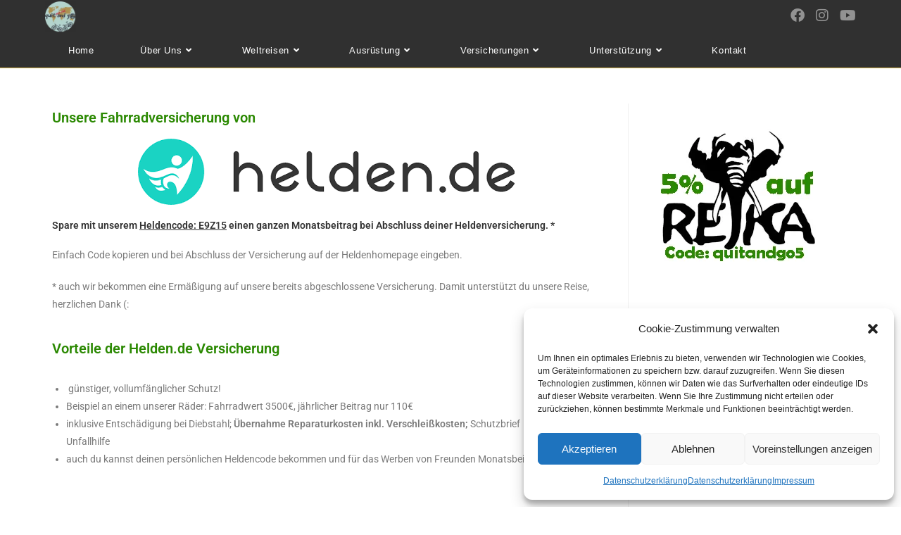

--- FILE ---
content_type: text/html; charset=UTF-8
request_url: https://quitandgo.de/fahrradversicherung/
body_size: 18939
content:
<!DOCTYPE html>
<html class="html" lang="de">
<head>
	<meta charset="UTF-8">
	<link rel="profile" href="https://gmpg.org/xfn/11">

	<meta name='robots' content='index, follow, max-image-preview:large, max-snippet:-1, max-video-preview:-1' />
<meta name="viewport" content="width=device-width, initial-scale=1">
	<!-- This site is optimized with the Yoast SEO plugin v26.8 - https://yoast.com/product/yoast-seo-wordpress/ -->
	<title>Fahrradversicherung - Quit and Go</title>
	<link rel="canonical" href="https://quitandgo.de/fahrradversicherung/" />
	<meta property="og:locale" content="de_DE" />
	<meta property="og:type" content="article" />
	<meta property="og:title" content="Fahrradversicherung - Quit and Go" />
	<meta property="og:description" content="Unsere Fahrradversicherung von Spare mit unserem Heldencode: E9Z15 einen ganzen Monatsbeitrag bei Abschluss deiner Heldenversicherung. * Einfach Code kopieren und bei Abschluss der Versicherung auf der Heldenhomepage eingeben. * auch wir bekommen eine Ermäßigung auf unsere bereits abgeschlossene Versicherung. Damit unterstützt du unsere Reise, herzlichen Dank (: Vorteile der Helden.de Versicherung  günstiger, vollumfänglicher Schutz!    [&hellip;]" />
	<meta property="og:url" content="https://quitandgo.de/fahrradversicherung/" />
	<meta property="og:site_name" content="Quit and Go" />
	<meta property="article:modified_time" content="2023-06-01T16:27:41+00:00" />
	<meta property="og:image" content="https://quitandgo.de/wp-content/uploads/2023/05/Download.png" />
	<meta name="twitter:card" content="summary_large_image" />
	<meta name="twitter:label1" content="Geschätzte Lesezeit" />
	<meta name="twitter:data1" content="1 Minute" />
	<script type="application/ld+json" class="yoast-schema-graph">{"@context":"https://schema.org","@graph":[{"@type":"WebPage","@id":"https://quitandgo.de/fahrradversicherung/","url":"https://quitandgo.de/fahrradversicherung/","name":"Fahrradversicherung - Quit and Go","isPartOf":{"@id":"https://quitandgo.de/#website"},"primaryImageOfPage":{"@id":"https://quitandgo.de/fahrradversicherung/#primaryimage"},"image":{"@id":"https://quitandgo.de/fahrradversicherung/#primaryimage"},"thumbnailUrl":"https://quitandgo.de/wp-content/uploads/2023/05/Download.png","datePublished":"2023-05-04T13:56:54+00:00","dateModified":"2023-06-01T16:27:41+00:00","breadcrumb":{"@id":"https://quitandgo.de/fahrradversicherung/#breadcrumb"},"inLanguage":"de","potentialAction":[{"@type":"ReadAction","target":["https://quitandgo.de/fahrradversicherung/"]}]},{"@type":"ImageObject","inLanguage":"de","@id":"https://quitandgo.de/fahrradversicherung/#primaryimage","url":"https://quitandgo.de/wp-content/uploads/2023/05/Download.png","contentUrl":"https://quitandgo.de/wp-content/uploads/2023/05/Download.png","width":535,"height":94},{"@type":"BreadcrumbList","@id":"https://quitandgo.de/fahrradversicherung/#breadcrumb","itemListElement":[{"@type":"ListItem","position":1,"name":"Startseite","item":"https://quitandgo.de/"},{"@type":"ListItem","position":2,"name":"Fahrradversicherung"}]},{"@type":"WebSite","@id":"https://quitandgo.de/#website","url":"https://quitandgo.de/","name":"Quit and Go","description":"Weltreisen kann jeder","publisher":{"@id":"https://quitandgo.de/#/schema/person/2eab013d234730185de3dbd254c3a229"},"potentialAction":[{"@type":"SearchAction","target":{"@type":"EntryPoint","urlTemplate":"https://quitandgo.de/?s={search_term_string}"},"query-input":{"@type":"PropertyValueSpecification","valueRequired":true,"valueName":"search_term_string"}}],"inLanguage":"de"},{"@type":["Person","Organization"],"@id":"https://quitandgo.de/#/schema/person/2eab013d234730185de3dbd254c3a229","name":"Fabian&amp;Franzi","image":{"@type":"ImageObject","inLanguage":"de","@id":"https://quitandgo.de/#/schema/person/image/","url":"https://quitandgo.de/wp-content/uploads/2021/11/cropped-Titelbild-Website-Tablet-1024x523.png","contentUrl":"https://quitandgo.de/wp-content/uploads/2021/11/cropped-Titelbild-Website-Tablet-1024x523.png","width":1024,"height":523,"caption":"Fabian&amp;Franzi"},"logo":{"@id":"https://quitandgo.de/#/schema/person/image/"},"sameAs":["https://quitandgo.de"]}]}</script>
	<!-- / Yoast SEO plugin. -->


<link rel='dns-prefetch' href='//www.googletagmanager.com' />
<link rel='dns-prefetch' href='//pagead2.googlesyndication.com' />
<link rel="alternate" type="application/rss+xml" title="Quit and Go &raquo; Feed" href="https://quitandgo.de/feed/" />
<link rel="alternate" type="application/rss+xml" title="Quit and Go &raquo; Kommentar-Feed" href="https://quitandgo.de/comments/feed/" />
<link rel="alternate" title="oEmbed (JSON)" type="application/json+oembed" href="https://quitandgo.de/wp-json/oembed/1.0/embed?url=https%3A%2F%2Fquitandgo.de%2Ffahrradversicherung%2F" />
<link rel="alternate" title="oEmbed (XML)" type="text/xml+oembed" href="https://quitandgo.de/wp-json/oembed/1.0/embed?url=https%3A%2F%2Fquitandgo.de%2Ffahrradversicherung%2F&#038;format=xml" />
<!-- quitandgo.de is managing ads with Advanced Ads 2.0.16 – https://wpadvancedads.com/ --><script id="quita-ready">
			window.advanced_ads_ready=function(e,a){a=a||"complete";var d=function(e){return"interactive"===a?"loading"!==e:"complete"===e};d(document.readyState)?e():document.addEventListener("readystatechange",(function(a){d(a.target.readyState)&&e()}),{once:"interactive"===a})},window.advanced_ads_ready_queue=window.advanced_ads_ready_queue||[];		</script>
		<style id='wp-img-auto-sizes-contain-inline-css'>
img:is([sizes=auto i],[sizes^="auto," i]){contain-intrinsic-size:3000px 1500px}
/*# sourceURL=wp-img-auto-sizes-contain-inline-css */
</style>

<link rel='stylesheet' id='hfe-widgets-style-css' href='https://quitandgo.de/wp-content/plugins/header-footer-elementor/inc/widgets-css/frontend.css?ver=2.8.2' media='all' />
<style id='wp-emoji-styles-inline-css'>

	img.wp-smiley, img.emoji {
		display: inline !important;
		border: none !important;
		box-shadow: none !important;
		height: 1em !important;
		width: 1em !important;
		margin: 0 0.07em !important;
		vertical-align: -0.1em !important;
		background: none !important;
		padding: 0 !important;
	}
/*# sourceURL=wp-emoji-styles-inline-css */
</style>
<style id='classic-theme-styles-inline-css'>
/*! This file is auto-generated */
.wp-block-button__link{color:#fff;background-color:#32373c;border-radius:9999px;box-shadow:none;text-decoration:none;padding:calc(.667em + 2px) calc(1.333em + 2px);font-size:1.125em}.wp-block-file__button{background:#32373c;color:#fff;text-decoration:none}
/*# sourceURL=/wp-includes/css/classic-themes.min.css */
</style>
<style id='global-styles-inline-css'>
:root{--wp--preset--aspect-ratio--square: 1;--wp--preset--aspect-ratio--4-3: 4/3;--wp--preset--aspect-ratio--3-4: 3/4;--wp--preset--aspect-ratio--3-2: 3/2;--wp--preset--aspect-ratio--2-3: 2/3;--wp--preset--aspect-ratio--16-9: 16/9;--wp--preset--aspect-ratio--9-16: 9/16;--wp--preset--color--black: #000000;--wp--preset--color--cyan-bluish-gray: #abb8c3;--wp--preset--color--white: #ffffff;--wp--preset--color--pale-pink: #f78da7;--wp--preset--color--vivid-red: #cf2e2e;--wp--preset--color--luminous-vivid-orange: #ff6900;--wp--preset--color--luminous-vivid-amber: #fcb900;--wp--preset--color--light-green-cyan: #7bdcb5;--wp--preset--color--vivid-green-cyan: #00d084;--wp--preset--color--pale-cyan-blue: #8ed1fc;--wp--preset--color--vivid-cyan-blue: #0693e3;--wp--preset--color--vivid-purple: #9b51e0;--wp--preset--gradient--vivid-cyan-blue-to-vivid-purple: linear-gradient(135deg,rgb(6,147,227) 0%,rgb(155,81,224) 100%);--wp--preset--gradient--light-green-cyan-to-vivid-green-cyan: linear-gradient(135deg,rgb(122,220,180) 0%,rgb(0,208,130) 100%);--wp--preset--gradient--luminous-vivid-amber-to-luminous-vivid-orange: linear-gradient(135deg,rgb(252,185,0) 0%,rgb(255,105,0) 100%);--wp--preset--gradient--luminous-vivid-orange-to-vivid-red: linear-gradient(135deg,rgb(255,105,0) 0%,rgb(207,46,46) 100%);--wp--preset--gradient--very-light-gray-to-cyan-bluish-gray: linear-gradient(135deg,rgb(238,238,238) 0%,rgb(169,184,195) 100%);--wp--preset--gradient--cool-to-warm-spectrum: linear-gradient(135deg,rgb(74,234,220) 0%,rgb(151,120,209) 20%,rgb(207,42,186) 40%,rgb(238,44,130) 60%,rgb(251,105,98) 80%,rgb(254,248,76) 100%);--wp--preset--gradient--blush-light-purple: linear-gradient(135deg,rgb(255,206,236) 0%,rgb(152,150,240) 100%);--wp--preset--gradient--blush-bordeaux: linear-gradient(135deg,rgb(254,205,165) 0%,rgb(254,45,45) 50%,rgb(107,0,62) 100%);--wp--preset--gradient--luminous-dusk: linear-gradient(135deg,rgb(255,203,112) 0%,rgb(199,81,192) 50%,rgb(65,88,208) 100%);--wp--preset--gradient--pale-ocean: linear-gradient(135deg,rgb(255,245,203) 0%,rgb(182,227,212) 50%,rgb(51,167,181) 100%);--wp--preset--gradient--electric-grass: linear-gradient(135deg,rgb(202,248,128) 0%,rgb(113,206,126) 100%);--wp--preset--gradient--midnight: linear-gradient(135deg,rgb(2,3,129) 0%,rgb(40,116,252) 100%);--wp--preset--font-size--small: 13px;--wp--preset--font-size--medium: 20px;--wp--preset--font-size--large: 36px;--wp--preset--font-size--x-large: 42px;--wp--preset--spacing--20: 0.44rem;--wp--preset--spacing--30: 0.67rem;--wp--preset--spacing--40: 1rem;--wp--preset--spacing--50: 1.5rem;--wp--preset--spacing--60: 2.25rem;--wp--preset--spacing--70: 3.38rem;--wp--preset--spacing--80: 5.06rem;--wp--preset--shadow--natural: 6px 6px 9px rgba(0, 0, 0, 0.2);--wp--preset--shadow--deep: 12px 12px 50px rgba(0, 0, 0, 0.4);--wp--preset--shadow--sharp: 6px 6px 0px rgba(0, 0, 0, 0.2);--wp--preset--shadow--outlined: 6px 6px 0px -3px rgb(255, 255, 255), 6px 6px rgb(0, 0, 0);--wp--preset--shadow--crisp: 6px 6px 0px rgb(0, 0, 0);}:where(.is-layout-flex){gap: 0.5em;}:where(.is-layout-grid){gap: 0.5em;}body .is-layout-flex{display: flex;}.is-layout-flex{flex-wrap: wrap;align-items: center;}.is-layout-flex > :is(*, div){margin: 0;}body .is-layout-grid{display: grid;}.is-layout-grid > :is(*, div){margin: 0;}:where(.wp-block-columns.is-layout-flex){gap: 2em;}:where(.wp-block-columns.is-layout-grid){gap: 2em;}:where(.wp-block-post-template.is-layout-flex){gap: 1.25em;}:where(.wp-block-post-template.is-layout-grid){gap: 1.25em;}.has-black-color{color: var(--wp--preset--color--black) !important;}.has-cyan-bluish-gray-color{color: var(--wp--preset--color--cyan-bluish-gray) !important;}.has-white-color{color: var(--wp--preset--color--white) !important;}.has-pale-pink-color{color: var(--wp--preset--color--pale-pink) !important;}.has-vivid-red-color{color: var(--wp--preset--color--vivid-red) !important;}.has-luminous-vivid-orange-color{color: var(--wp--preset--color--luminous-vivid-orange) !important;}.has-luminous-vivid-amber-color{color: var(--wp--preset--color--luminous-vivid-amber) !important;}.has-light-green-cyan-color{color: var(--wp--preset--color--light-green-cyan) !important;}.has-vivid-green-cyan-color{color: var(--wp--preset--color--vivid-green-cyan) !important;}.has-pale-cyan-blue-color{color: var(--wp--preset--color--pale-cyan-blue) !important;}.has-vivid-cyan-blue-color{color: var(--wp--preset--color--vivid-cyan-blue) !important;}.has-vivid-purple-color{color: var(--wp--preset--color--vivid-purple) !important;}.has-black-background-color{background-color: var(--wp--preset--color--black) !important;}.has-cyan-bluish-gray-background-color{background-color: var(--wp--preset--color--cyan-bluish-gray) !important;}.has-white-background-color{background-color: var(--wp--preset--color--white) !important;}.has-pale-pink-background-color{background-color: var(--wp--preset--color--pale-pink) !important;}.has-vivid-red-background-color{background-color: var(--wp--preset--color--vivid-red) !important;}.has-luminous-vivid-orange-background-color{background-color: var(--wp--preset--color--luminous-vivid-orange) !important;}.has-luminous-vivid-amber-background-color{background-color: var(--wp--preset--color--luminous-vivid-amber) !important;}.has-light-green-cyan-background-color{background-color: var(--wp--preset--color--light-green-cyan) !important;}.has-vivid-green-cyan-background-color{background-color: var(--wp--preset--color--vivid-green-cyan) !important;}.has-pale-cyan-blue-background-color{background-color: var(--wp--preset--color--pale-cyan-blue) !important;}.has-vivid-cyan-blue-background-color{background-color: var(--wp--preset--color--vivid-cyan-blue) !important;}.has-vivid-purple-background-color{background-color: var(--wp--preset--color--vivid-purple) !important;}.has-black-border-color{border-color: var(--wp--preset--color--black) !important;}.has-cyan-bluish-gray-border-color{border-color: var(--wp--preset--color--cyan-bluish-gray) !important;}.has-white-border-color{border-color: var(--wp--preset--color--white) !important;}.has-pale-pink-border-color{border-color: var(--wp--preset--color--pale-pink) !important;}.has-vivid-red-border-color{border-color: var(--wp--preset--color--vivid-red) !important;}.has-luminous-vivid-orange-border-color{border-color: var(--wp--preset--color--luminous-vivid-orange) !important;}.has-luminous-vivid-amber-border-color{border-color: var(--wp--preset--color--luminous-vivid-amber) !important;}.has-light-green-cyan-border-color{border-color: var(--wp--preset--color--light-green-cyan) !important;}.has-vivid-green-cyan-border-color{border-color: var(--wp--preset--color--vivid-green-cyan) !important;}.has-pale-cyan-blue-border-color{border-color: var(--wp--preset--color--pale-cyan-blue) !important;}.has-vivid-cyan-blue-border-color{border-color: var(--wp--preset--color--vivid-cyan-blue) !important;}.has-vivid-purple-border-color{border-color: var(--wp--preset--color--vivid-purple) !important;}.has-vivid-cyan-blue-to-vivid-purple-gradient-background{background: var(--wp--preset--gradient--vivid-cyan-blue-to-vivid-purple) !important;}.has-light-green-cyan-to-vivid-green-cyan-gradient-background{background: var(--wp--preset--gradient--light-green-cyan-to-vivid-green-cyan) !important;}.has-luminous-vivid-amber-to-luminous-vivid-orange-gradient-background{background: var(--wp--preset--gradient--luminous-vivid-amber-to-luminous-vivid-orange) !important;}.has-luminous-vivid-orange-to-vivid-red-gradient-background{background: var(--wp--preset--gradient--luminous-vivid-orange-to-vivid-red) !important;}.has-very-light-gray-to-cyan-bluish-gray-gradient-background{background: var(--wp--preset--gradient--very-light-gray-to-cyan-bluish-gray) !important;}.has-cool-to-warm-spectrum-gradient-background{background: var(--wp--preset--gradient--cool-to-warm-spectrum) !important;}.has-blush-light-purple-gradient-background{background: var(--wp--preset--gradient--blush-light-purple) !important;}.has-blush-bordeaux-gradient-background{background: var(--wp--preset--gradient--blush-bordeaux) !important;}.has-luminous-dusk-gradient-background{background: var(--wp--preset--gradient--luminous-dusk) !important;}.has-pale-ocean-gradient-background{background: var(--wp--preset--gradient--pale-ocean) !important;}.has-electric-grass-gradient-background{background: var(--wp--preset--gradient--electric-grass) !important;}.has-midnight-gradient-background{background: var(--wp--preset--gradient--midnight) !important;}.has-small-font-size{font-size: var(--wp--preset--font-size--small) !important;}.has-medium-font-size{font-size: var(--wp--preset--font-size--medium) !important;}.has-large-font-size{font-size: var(--wp--preset--font-size--large) !important;}.has-x-large-font-size{font-size: var(--wp--preset--font-size--x-large) !important;}
:where(.wp-block-post-template.is-layout-flex){gap: 1.25em;}:where(.wp-block-post-template.is-layout-grid){gap: 1.25em;}
:where(.wp-block-term-template.is-layout-flex){gap: 1.25em;}:where(.wp-block-term-template.is-layout-grid){gap: 1.25em;}
:where(.wp-block-columns.is-layout-flex){gap: 2em;}:where(.wp-block-columns.is-layout-grid){gap: 2em;}
:root :where(.wp-block-pullquote){font-size: 1.5em;line-height: 1.6;}
/*# sourceURL=global-styles-inline-css */
</style>
<link rel='stylesheet' id='cmplz-general-css' href='https://quitandgo.de/wp-content/plugins/complianz-gdpr/assets/css/cookieblocker.min.css?ver=1765947236' media='all' />
<link rel='stylesheet' id='hfe-style-css' href='https://quitandgo.de/wp-content/plugins/header-footer-elementor/assets/css/header-footer-elementor.css?ver=2.8.2' media='all' />
<link rel='stylesheet' id='elementor-icons-css' href='https://quitandgo.de/wp-content/plugins/elementor/assets/lib/eicons/css/elementor-icons.min.css?ver=5.46.0' media='all' />
<link rel='stylesheet' id='elementor-frontend-css' href='https://quitandgo.de/wp-content/plugins/elementor/assets/css/frontend.min.css?ver=3.34.4' media='all' />
<link rel='stylesheet' id='elementor-post-8-css' href='https://quitandgo.de/wp-content/uploads/elementor/css/post-8.css?ver=1769756950' media='all' />
<link rel='stylesheet' id='widget-heading-css' href='https://quitandgo.de/wp-content/plugins/elementor/assets/css/widget-heading.min.css?ver=3.34.4' media='all' />
<link rel='stylesheet' id='widget-image-css' href='https://quitandgo.de/wp-content/plugins/elementor/assets/css/widget-image.min.css?ver=3.34.4' media='all' />
<link rel='stylesheet' id='elementor-post-2444-css' href='https://quitandgo.de/wp-content/uploads/elementor/css/post-2444.css?ver=1769773982' media='all' />
<link rel='stylesheet' id='font-awesome-css' href='https://quitandgo.de/wp-content/themes/oceanwp/assets/fonts/fontawesome/css/all.min.css?ver=5.15.1' media='all' />
<link rel='stylesheet' id='simple-line-icons-css' href='https://quitandgo.de/wp-content/themes/oceanwp/assets/css/third/simple-line-icons.min.css?ver=2.4.0' media='all' />
<link rel='stylesheet' id='oceanwp-style-css' href='https://quitandgo.de/wp-content/themes/oceanwp/assets/css/style.min.css?ver=3.2.1' media='all' />
<link rel='stylesheet' id='polarsteps-location-styles-css' href='https://quitandgo.de/wp-content/plugins/integrate-polarsteps/includes/styles/location-widget.css?ver=6.9' media='all' />
<link rel='stylesheet' id='tablepress-default-css' href='https://quitandgo.de/wp-content/tablepress-combined.min.css?ver=42' media='all' />
<link rel='stylesheet' id='hfe-elementor-icons-css' href='https://quitandgo.de/wp-content/plugins/elementor/assets/lib/eicons/css/elementor-icons.min.css?ver=5.34.0' media='all' />
<link rel='stylesheet' id='hfe-icons-list-css' href='https://quitandgo.de/wp-content/plugins/elementor/assets/css/widget-icon-list.min.css?ver=3.24.3' media='all' />
<link rel='stylesheet' id='hfe-social-icons-css' href='https://quitandgo.de/wp-content/plugins/elementor/assets/css/widget-social-icons.min.css?ver=3.24.0' media='all' />
<link rel='stylesheet' id='hfe-social-share-icons-brands-css' href='https://quitandgo.de/wp-content/plugins/elementor/assets/lib/font-awesome/css/brands.css?ver=5.15.3' media='all' />
<link rel='stylesheet' id='hfe-social-share-icons-fontawesome-css' href='https://quitandgo.de/wp-content/plugins/elementor/assets/lib/font-awesome/css/fontawesome.css?ver=5.15.3' media='all' />
<link rel='stylesheet' id='hfe-nav-menu-icons-css' href='https://quitandgo.de/wp-content/plugins/elementor/assets/lib/font-awesome/css/solid.css?ver=5.15.3' media='all' />
<link rel='stylesheet' id='oe-widgets-style-css' href='https://quitandgo.de/wp-content/plugins/ocean-extra/assets/css/widgets.css?ver=6.9' media='all' />
<link rel='stylesheet' id='elementor-gf-local-roboto-css' href='//quitandgo.de/wp-content/uploads/omgf/elementor-gf-local-roboto/elementor-gf-local-roboto.css?ver=1666517330' media='all' />
<link rel='stylesheet' id='elementor-gf-local-robotoslab-css' href='//quitandgo.de/wp-content/uploads/omgf/elementor-gf-local-robotoslab/elementor-gf-local-robotoslab.css?ver=1666517330' media='all' />
<script src="https://quitandgo.de/wp-includes/js/jquery/jquery.min.js?ver=3.7.1" id="jquery-core-js"></script>
<script src="https://quitandgo.de/wp-includes/js/jquery/jquery-migrate.min.js?ver=3.4.1" id="jquery-migrate-js"></script>
<script id="jquery-js-after">
	
		jQuery(document).ready(function ($) {
			$(document).on("cmplz_run_after_all_scripts", cmplzRunHappyFormsScript);
			function cmplzRunHappyFormsScript() {
				if ($('.happyforms-form').length) $('.happyforms-form').happyForm();
			}
		});
	
	
!function($){"use strict";$(document).ready(function(){$(this).scrollTop()>100&&$(".hfe-scroll-to-top-wrap").removeClass("hfe-scroll-to-top-hide"),$(window).scroll(function(){$(this).scrollTop()<100?$(".hfe-scroll-to-top-wrap").fadeOut(300):$(".hfe-scroll-to-top-wrap").fadeIn(300)}),$(".hfe-scroll-to-top-wrap").on("click",function(){$("html, body").animate({scrollTop:0},300);return!1})})}(jQuery);
!function($){'use strict';$(document).ready(function(){var bar=$('.hfe-reading-progress-bar');if(!bar.length)return;$(window).on('scroll',function(){var s=$(window).scrollTop(),d=$(document).height()-$(window).height(),p=d? s/d*100:0;bar.css('width',p+'%')});});}(jQuery);
//# sourceURL=jquery-js-after
</script>
<script src="https://quitandgo.de/wp-content/plugins/sticky-menu-or-anything-on-scroll/assets/js/jq-sticky-anything.min.js?ver=2.1.1" id="stickyAnythingLib-js"></script>

<!-- Google tag (gtag.js) snippet added by Site Kit -->
<!-- Google Analytics snippet added by Site Kit -->
<script src="https://www.googletagmanager.com/gtag/js?id=G-8FQ070RLKR" id="google_gtagjs-js" async></script>
<script id="google_gtagjs-js-after">
window.dataLayer = window.dataLayer || [];function gtag(){dataLayer.push(arguments);}
gtag("set","linker",{"domains":["quitandgo.de"]});
gtag("js", new Date());
gtag("set", "developer_id.dZTNiMT", true);
gtag("config", "G-8FQ070RLKR");
//# sourceURL=google_gtagjs-js-after
</script>
<link rel="https://api.w.org/" href="https://quitandgo.de/wp-json/" /><link rel="alternate" title="JSON" type="application/json" href="https://quitandgo.de/wp-json/wp/v2/pages/2444" /><link rel="EditURI" type="application/rsd+xml" title="RSD" href="https://quitandgo.de/xmlrpc.php?rsd" />

<link rel='shortlink' href='https://quitandgo.de/?p=2444' />
<meta name="generator" content="Site Kit by Google 1.171.0" />			<style>.cmplz-hidden {
					display: none !important;
				}</style>		<!-- HappyForms global container -->
		<script type="text/javascript">HappyForms = {};</script>
		<!-- End of HappyForms global container -->
		
<!-- Google AdSense meta tags added by Site Kit -->
<meta name="google-adsense-platform-account" content="ca-host-pub-2644536267352236">
<meta name="google-adsense-platform-domain" content="sitekit.withgoogle.com">
<!-- End Google AdSense meta tags added by Site Kit -->
<meta name="generator" content="Elementor 3.34.4; features: additional_custom_breakpoints; settings: css_print_method-external, google_font-enabled, font_display-auto">
			<style>
				.e-con.e-parent:nth-of-type(n+4):not(.e-lazyloaded):not(.e-no-lazyload),
				.e-con.e-parent:nth-of-type(n+4):not(.e-lazyloaded):not(.e-no-lazyload) * {
					background-image: none !important;
				}
				@media screen and (max-height: 1024px) {
					.e-con.e-parent:nth-of-type(n+3):not(.e-lazyloaded):not(.e-no-lazyload),
					.e-con.e-parent:nth-of-type(n+3):not(.e-lazyloaded):not(.e-no-lazyload) * {
						background-image: none !important;
					}
				}
				@media screen and (max-height: 640px) {
					.e-con.e-parent:nth-of-type(n+2):not(.e-lazyloaded):not(.e-no-lazyload),
					.e-con.e-parent:nth-of-type(n+2):not(.e-lazyloaded):not(.e-no-lazyload) * {
						background-image: none !important;
					}
				}
			</style>
			
<!-- Google AdSense snippet added by Site Kit -->
<script async src="https://pagead2.googlesyndication.com/pagead/js/adsbygoogle.js?client=ca-pub-3648537006354473&amp;host=ca-host-pub-2644536267352236" crossorigin="anonymous"></script>

<!-- End Google AdSense snippet added by Site Kit -->
<link rel="icon" href="https://quitandgo.de/wp-content/uploads/2021/11/cropped-cropped-Original-32x32.jpg" sizes="32x32" />
<link rel="icon" href="https://quitandgo.de/wp-content/uploads/2021/11/cropped-cropped-Original-192x192.jpg" sizes="192x192" />
<link rel="apple-touch-icon" href="https://quitandgo.de/wp-content/uploads/2021/11/cropped-cropped-Original-180x180.jpg" />
<meta name="msapplication-TileImage" content="https://quitandgo.de/wp-content/uploads/2021/11/cropped-cropped-Original-270x270.jpg" />
		<style id="wp-custom-css">
			/** Start Block Kit CSS:135-3-c665d4805631b9a8bf464e65129b2f58 **/.envato-block__preview{overflow:visible}/** End Block Kit CSS:135-3-c665d4805631b9a8bf464e65129b2f58 **//** Start Block Kit CSS:136-3-fc37602abad173a9d9d95d89bbe6bb80 **/.envato-block__preview{overflow:visible !important}/** End Block Kit CSS:136-3-fc37602abad173a9d9d95d89bbe6bb80 **//** Start Block Kit CSS:141-3-1d55f1e76be9fb1a8d9de88accbe962f **/.envato-kit-138-bracket .elementor-widget-container >*:before{content:"[";color:#ffab00;display:inline-block;margin-right:4px;line-height:1em;position:relative;top:-1px}.envato-kit-138-bracket .elementor-widget-container >*:after{content:"]";color:#ffab00;display:inline-block;margin-left:4px;line-height:1em;position:relative;top:-1px}/** End Block Kit CSS:141-3-1d55f1e76be9fb1a8d9de88accbe962f **//** Start Block Kit CSS:72-3-34d2cc762876498c8f6be5405a48e6e2 **/.envato-block__preview{overflow:visible}/*Kit 69 Custom Styling for buttons */.envato-kit-69-slide-btn .elementor-button,.envato-kit-69-cta-btn .elementor-button,.envato-kit-69-flip-btn .elementor-button{border-left:0 !important;border-bottom:0 !important;border-right:0 !important;padding:15px 0 0 !important}.envato-kit-69-slide-btn .elementor-slide-button:hover,.envato-kit-69-cta-btn .elementor-button:hover,.envato-kit-69-flip-btn .elementor-button:hover{margin-bottom:20px}.envato-kit-69-menu .elementor-nav-menu--main a:hover{margin-top:-7px;padding-top:4px;border-bottom:1px solid #FFF}/* Fix menu dropdown width */.envato-kit-69-menu .elementor-nav-menu--dropdown{width:100% !important}/** End Block Kit CSS:72-3-34d2cc762876498c8f6be5405a48e6e2 **/		</style>
		<!-- OceanWP CSS -->
<style type="text/css">
/* Header CSS */#site-logo #site-logo-inner,.oceanwp-social-menu .social-menu-inner,#site-header.full_screen-header .menu-bar-inner,.after-header-content .after-header-content-inner{height:48px}#site-navigation-wrap .dropdown-menu >li >a,.oceanwp-mobile-menu-icon a,.mobile-menu-close,.after-header-content-inner >a{line-height:48px}#site-header,.has-transparent-header .is-sticky #site-header,.has-vh-transparent .is-sticky #site-header.vertical-header,#searchform-header-replace{background-color:#303030}#site-header{border-color:#ddbb4d}#site-logo #site-logo-inner a img,#site-header.center-header #site-navigation-wrap .middle-site-logo a img{max-width:44px}.effect-one #site-navigation-wrap .dropdown-menu >li >a.menu-link >span:after,.effect-three #site-navigation-wrap .dropdown-menu >li >a.menu-link >span:after,.effect-five #site-navigation-wrap .dropdown-menu >li >a.menu-link >span:before,.effect-five #site-navigation-wrap .dropdown-menu >li >a.menu-link >span:after,.effect-nine #site-navigation-wrap .dropdown-menu >li >a.menu-link >span:before,.effect-nine #site-navigation-wrap .dropdown-menu >li >a.menu-link >span:after{background-color:#b3d4cf}.effect-four #site-navigation-wrap .dropdown-menu >li >a.menu-link >span:before,.effect-four #site-navigation-wrap .dropdown-menu >li >a.menu-link >span:after,.effect-seven #site-navigation-wrap .dropdown-menu >li >a.menu-link:hover >span:after,.effect-seven #site-navigation-wrap .dropdown-menu >li.sfHover >a.menu-link >span:after{color:#b3d4cf}.effect-seven #site-navigation-wrap .dropdown-menu >li >a.menu-link:hover >span:after,.effect-seven #site-navigation-wrap .dropdown-menu >li.sfHover >a.menu-link >span:after{text-shadow:10px 0 #b3d4cf,-10px 0 #b3d4cf}#site-navigation-wrap .dropdown-menu >li >a{padding:0 33px}#site-navigation-wrap .dropdown-menu >li >a,.oceanwp-mobile-menu-icon a,#searchform-header-replace-close{color:#ffffff}#site-navigation-wrap .dropdown-menu >li >a .owp-icon use,.oceanwp-mobile-menu-icon a .owp-icon use,#searchform-header-replace-close .owp-icon use{stroke:#ffffff}#site-navigation-wrap .dropdown-menu >li >a:hover,.oceanwp-mobile-menu-icon a:hover,#searchform-header-replace-close:hover{color:#b3d4cf}#site-navigation-wrap .dropdown-menu >li >a:hover .owp-icon use,.oceanwp-mobile-menu-icon a:hover .owp-icon use,#searchform-header-replace-close:hover .owp-icon use{stroke:#b3d4cf}#site-navigation-wrap .dropdown-menu >.current-menu-item >a,#site-navigation-wrap .dropdown-menu >.current-menu-ancestor >a,#site-navigation-wrap .dropdown-menu >.current-menu-item >a:hover,#site-navigation-wrap .dropdown-menu >.current-menu-ancestor >a:hover{color:#ffffff}#site-navigation-wrap .dropdown-menu >li >a{background-color:#303030}.dropdown-menu .sub-menu{min-width:191px}.dropdown-menu .sub-menu,#searchform-dropdown,.current-shop-items-dropdown{background-color:#ae9152}.dropdown-menu ul li a.menu-link{color:#ffffff}.dropdown-menu ul li a.menu-link .owp-icon use{stroke:#ffffff}.navigation li.mega-cat .mega-cat-title{color:#353745}.oceanwp-social-menu ul li a,.oceanwp-social-menu .colored ul li a,.oceanwp-social-menu .minimal ul li a,.oceanwp-social-menu .dark ul li a{font-size:20px}.oceanwp-social-menu ul li a .owp-icon,.oceanwp-social-menu .colored ul li a .owp-icon,.oceanwp-social-menu .minimal ul li a .owp-icon,.oceanwp-social-menu .dark ul li a .owp-icon{width:20px;height:20px}#mobile-dropdown{max-height:600px}#sidr,#mobile-dropdown{background-color:#303030}body .sidr a,body .sidr-class-dropdown-toggle,#mobile-dropdown ul li a,#mobile-dropdown ul li a .dropdown-toggle,#mobile-fullscreen ul li a,#mobile-fullscreen .oceanwp-social-menu.simple-social ul li a{color:#ffffff}#mobile-fullscreen a.close .close-icon-inner,#mobile-fullscreen a.close .close-icon-inner::after{background-color:#ffffff}.sidr-class-dropdown-menu ul,#mobile-dropdown ul li ul,#mobile-fullscreen ul ul.sub-menu{background-color:#ae9152}/* Footer Bottom CSS */#footer-bottom{background-color:#303030}/* Typography CSS */#site-logo a.site-logo-text{font-family:Bookman Old Style,serif}
</style></head>

<body data-cmplz=1 class="wp-singular page-template-default page page-id-2444 wp-custom-logo wp-embed-responsive wp-theme-oceanwp ehf-template-oceanwp ehf-stylesheet-oceanwp oceanwp-theme dropdown-mobile default-breakpoint has-sidebar content-right-sidebar page-header-disabled has-breadcrumbs elementor-default elementor-kit-8 elementor-page elementor-page-2444 aa-prefix-quita-" itemscope="itemscope" itemtype="https://schema.org/WebPage">

	
	
	<div id="outer-wrap" class="site clr">

		<a class="skip-link screen-reader-text" href="#main">Zum Inhalt springen</a>

		
		<div id="wrap" class="clr">

			
			
<header id="site-header" class="minimal-header has-social left-menu effect-one clr" data-height="48" itemscope="itemscope" itemtype="https://schema.org/WPHeader" role="banner">

	
					
			<div id="site-header-inner" class="clr container">

				
				

<div id="site-logo" class="clr" itemscope itemtype="https://schema.org/Brand" >

	
	<div id="site-logo-inner" class="clr">

		<a href="https://quitandgo.de/" class="custom-logo-link" rel="home"><img width="100" height="100" src="https://quitandgo.de/wp-content/uploads/2021/11/Original-on-Transparent-e1649274255544.png.webp" class="custom-logo" alt="Quit and Go" decoding="async" /></a>
	</div><!-- #site-logo-inner -->

	
	
</div><!-- #site-logo -->




<div class="oceanwp-social-menu clr simple-social">

	<div class="social-menu-inner clr">

		
			<ul aria-label="Social-Media-Links">

				<li class="oceanwp-facebook"><a href="https://www.facebook.com/quitandgo" aria-label="Facebook (öffnet in neuem Tab)" target="_blank" rel="noopener noreferrer"><i class=" fab fa-facebook" aria-hidden="true" role="img"></i></a></li><li class="oceanwp-instagram"><a href="https://www.instagram.com/quit.and.go/" aria-label="Instagram (öffnet in neuem Tab)" target="_blank" rel="noopener noreferrer"><i class=" fab fa-instagram" aria-hidden="true" role="img"></i></a></li><li class="oceanwp-youtube"><a href="https://www.youtube.com/quitandgo" aria-label="YouTube (öffnet in neuem Tab)" target="_blank" rel="noopener noreferrer"><i class=" fab fa-youtube" aria-hidden="true" role="img"></i></a></li>
			</ul>

		
	</div>

</div>
			<div id="site-navigation-wrap" class="clr">
			
			
			
			<nav id="site-navigation" class="navigation main-navigation clr" itemscope="itemscope" itemtype="https://schema.org/SiteNavigationElement" role="navigation" >

				<ul id="menu-hauptmenue" class="main-menu dropdown-menu sf-menu"><li id="menu-item-157" class="menu-item menu-item-type-post_type menu-item-object-page menu-item-home menu-item-157"><a href="https://quitandgo.de/" class="menu-link"><span class="text-wrap">Home</span></a></li><li id="menu-item-148" class="menu-item menu-item-type-post_type menu-item-object-page menu-item-has-children dropdown menu-item-148"><a href="https://quitandgo.de/ueber-uns/" class="menu-link"><span class="text-wrap">Über Uns<i class="nav-arrow fa fa-angle-down" aria-hidden="true" role="img"></i></span></a>
<ul class="sub-menu">
	<li id="menu-item-2233" class="menu-item menu-item-type-post_type menu-item-object-page menu-item-2233"><a href="https://quitandgo.de/ueber-uns/" class="menu-link"><span class="text-wrap">Wer wir sind</span></a></li>	<li id="menu-item-2232" class="menu-item menu-item-type-post_type menu-item-object-page menu-item-has-children dropdown menu-item-2232"><a href="https://quitandgo.de/interviews-artikel/" class="menu-link"><span class="text-wrap">Interviews &#038; Artikel<i class="nav-arrow fa fa-angle-right" aria-hidden="true" role="img"></i></span></a>
	<ul class="sub-menu">
		<li id="menu-item-2690" class="menu-item menu-item-type-post_type menu-item-object-page menu-item-2690"><a href="https://quitandgo.de/e-bike-test-mokwheel/" class="menu-link"><span class="text-wrap">E-Bike Test Mokwheel</span></a></li>	</ul>
</li>	<li id="menu-item-2610" class="menu-item menu-item-type-post_type menu-item-object-page menu-item-2610"><a href="https://quitandgo.de/nachhaltig-mit-watchbetter/" class="menu-link"><span class="text-wrap">Unsere Videos auf Watchbetter</span></a></li></ul>
</li><li id="menu-item-147" class="menu-item menu-item-type-post_type menu-item-object-page menu-item-has-children dropdown menu-item-147 nav-no-click"><a href="https://quitandgo.de/reiseberichte/" class="menu-link"><span class="text-wrap">Weltreisen<i class="nav-arrow fa fa-angle-down" aria-hidden="true" role="img"></i></span></a>
<ul class="sub-menu">
	<li id="menu-item-1590" class="menu-item menu-item-type-post_type menu-item-object-page menu-item-has-children dropdown menu-item-1590"><a href="https://quitandgo.de/reiseberichte/" class="menu-link"><span class="text-wrap">Reiseberichte<i class="nav-arrow fa fa-angle-right" aria-hidden="true" role="img"></i></span></a>
	<ul class="sub-menu">
		<li id="menu-item-859" class="menu-item menu-item-type-post_type menu-item-object-page menu-item-859"><a href="https://quitandgo.de/unsere-fahrradweltreise-beginnt/" class="menu-link"><span class="text-wrap">#1 Wir sind gestartet – unsere ersten Tage auf dem Rad</span></a></li>		<li id="menu-item-858" class="menu-item menu-item-type-post_type menu-item-object-page menu-item-858"><a href="https://quitandgo.de/mit-dem-fahrrad-nach-tschechien/" class="menu-link"><span class="text-wrap">#2 Die ersten 2000km sind gefahren</span></a></li>		<li id="menu-item-1872" class="menu-item menu-item-type-post_type menu-item-object-page menu-item-1872"><a href="https://quitandgo.de/unsere-bisher-tierischste-begegnung/" class="menu-link"><span class="text-wrap">Unsere bisher tierischste Begegnung- der Wildschweinspielplatz</span></a></li>		<li id="menu-item-1857" class="menu-item menu-item-type-post_type menu-item-object-page menu-item-1857"><a href="https://quitandgo.de/7-monate-7-laender-und-7000km-mit-dem-fahrrad/" class="menu-link"><span class="text-wrap">#3 7 Monate, 7 Länder und 7000km</span></a></li>		<li id="menu-item-1873" class="menu-item menu-item-type-post_type menu-item-object-page menu-item-1873"><a href="https://quitandgo.de/ein-bandscheibenvorfall-auf-radreise/" class="menu-link"><span class="text-wrap">#4 Ein Bandscheibenvorfall auf Langzeitradreise- wie ging es weiter?</span></a></li>		<li id="menu-item-2544" class="menu-item menu-item-type-post_type menu-item-object-page menu-item-2544"><a href="https://quitandgo.de/das-ploetzliche-ende-der-neubeginn-unserer-radreise/" class="menu-link"><span class="text-wrap">#5 Das plötzliche Ende &#038; der Neubeginn unserer Radreise</span></a></li>	</ul>
</li>	<li id="menu-item-1592" class="menu-item menu-item-type-post_type menu-item-object-page menu-item-has-children dropdown menu-item-1592"><a href="https://quitandgo.de/reiseberichte/" class="menu-link"><span class="text-wrap">How To<i class="nav-arrow fa fa-angle-right" aria-hidden="true" role="img"></i></span></a>
	<ul class="sub-menu">
		<li id="menu-item-1595" class="menu-item menu-item-type-post_type menu-item-object-page menu-item-1595"><a href="https://quitandgo.de/finanzguide/" class="menu-link"><span class="text-wrap">Finanzguide</span></a></li>	</ul>
</li></ul>
</li><li id="menu-item-146" class="menu-item menu-item-type-post_type menu-item-object-page menu-item-has-children dropdown menu-item-146"><a href="https://quitandgo.de/ausruestung-fuer-radreise/" class="menu-link"><span class="text-wrap">Ausrüstung<i class="nav-arrow fa fa-angle-down" aria-hidden="true" role="img"></i></span></a>
<ul class="sub-menu">
	<li id="menu-item-2719" class="menu-item menu-item-type-post_type menu-item-object-page menu-item-2719"><a href="https://quitandgo.de/alle-tops-flops-unserer-ausruestung-nach-3-jahren-auf-dem-fahrrad/" class="menu-link"><span class="text-wrap">Alle Tops &amp; Flops unserer Ausrüstung nach 3 Jahren auf dem Fahrrad</span></a></li>	<li id="menu-item-142" class="menu-item menu-item-type-post_type menu-item-object-page menu-item-142"><a href="https://quitandgo.de/unsere-reiseraeder/" class="menu-link"><span class="text-wrap">Unsere Reiseräder</span></a></li>	<li id="menu-item-140" class="menu-item menu-item-type-post_type menu-item-object-page menu-item-140"><a href="https://quitandgo.de/zelt-camping/" class="menu-link"><span class="text-wrap">Zelt &#038; Camping</span></a></li>	<li id="menu-item-139" class="menu-item menu-item-type-post_type menu-item-object-page menu-item-139"><a href="https://quitandgo.de/kueche/" class="menu-link"><span class="text-wrap">Küche</span></a></li>	<li id="menu-item-141" class="menu-item menu-item-type-post_type menu-item-object-page menu-item-141"><a href="https://quitandgo.de/elektronik/" class="menu-link"><span class="text-wrap">Elektronik &#038; Zubehör</span></a></li>	<li id="menu-item-138" class="menu-item menu-item-type-post_type menu-item-object-page menu-item-138"><a href="https://quitandgo.de/reiseapotheke/" class="menu-link"><span class="text-wrap">Reiseapotheke</span></a></li>	<li id="menu-item-460" class="menu-item menu-item-type-post_type menu-item-object-page menu-item-460"><a href="https://quitandgo.de/richrtig-packen-auf-radreise/" class="menu-link"><span class="text-wrap">Kleidung &#038; Packtaschen</span></a></li>	<li id="menu-item-461" class="menu-item menu-item-type-post_type menu-item-object-page menu-item-461"><a href="https://quitandgo.de/werkzeug-ersatzteile/" class="menu-link"><span class="text-wrap">Werkzeug &#038; Ersatzteile</span></a></li></ul>
</li><li id="menu-item-145" class="menu-item menu-item-type-post_type menu-item-object-page current-menu-ancestor current-menu-parent current_page_parent current_page_ancestor menu-item-has-children dropdown menu-item-145"><a href="https://quitandgo.de/reiseroute/" class="menu-link"><span class="text-wrap">Versicherungen<i class="nav-arrow fa fa-angle-down" aria-hidden="true" role="img"></i></span></a>
<ul class="sub-menu">
	<li id="menu-item-2447" class="menu-item menu-item-type-post_type menu-item-object-page menu-item-2447"><a href="https://quitandgo.de/auslandskrankenversicherung/" class="menu-link"><span class="text-wrap">Auslandskrankenversicherung</span></a></li>	<li id="menu-item-2446" class="menu-item menu-item-type-post_type menu-item-object-page current-menu-item page_item page-item-2444 current_page_item menu-item-2446"><a href="https://quitandgo.de/fahrradversicherung/" class="menu-link"><span class="text-wrap">Fahrradversicherung</span></a></li></ul>
</li><li id="menu-item-144" class="menu-item menu-item-type-post_type menu-item-object-page menu-item-has-children dropdown menu-item-144"><a href="https://quitandgo.de/unterstuetzung/" class="menu-link"><span class="text-wrap">Unterstützung<i class="nav-arrow fa fa-angle-down" aria-hidden="true" role="img"></i></span></a>
<ul class="sub-menu">
	<li id="menu-item-1579" class="menu-item menu-item-type-post_type menu-item-object-page menu-item-1579"><a href="https://quitandgo.de/unterstuetzung/" class="menu-link"><span class="text-wrap">Unterstütze Uns</span></a></li>	<li id="menu-item-1578" class="menu-item menu-item-type-post_type menu-item-object-page menu-item-1578"><a href="https://quitandgo.de/sponsoren/" class="menu-link"><span class="text-wrap">Sponsoren</span></a></li></ul>
</li><li id="menu-item-143" class="menu-item menu-item-type-post_type menu-item-object-page menu-item-143"><a href="https://quitandgo.de/kontakt/" class="menu-link"><span class="text-wrap">Kontakt</span></a></li></ul>
			</nav><!-- #site-navigation -->

			
			
					</div><!-- #site-navigation-wrap -->
			
		
	
				
	
	<div class="oceanwp-mobile-menu-icon clr mobile-right">

		
		
		
		<a href="#" class="mobile-menu"  aria-label="Mobiles Menü">
							<i class="fa fa-bars" aria-hidden="true"></i>
								<span class="oceanwp-text">Menü</span>
				<span class="oceanwp-close-text">Schließen</span>
						</a>

		
		
		
	</div><!-- #oceanwp-mobile-menu-navbar -->

	

			</div><!-- #site-header-inner -->

			
<div id="mobile-dropdown" class="clr" >

	<nav class="clr has-social" itemscope="itemscope" itemtype="https://schema.org/SiteNavigationElement">

		<ul id="menu-hauptmenue-1" class="menu"><li class="menu-item menu-item-type-post_type menu-item-object-page menu-item-home menu-item-157"><a href="https://quitandgo.de/">Home</a></li>
<li class="menu-item menu-item-type-post_type menu-item-object-page menu-item-has-children menu-item-148"><a href="https://quitandgo.de/ueber-uns/">Über Uns</a>
<ul class="sub-menu">
	<li class="menu-item menu-item-type-post_type menu-item-object-page menu-item-2233"><a href="https://quitandgo.de/ueber-uns/">Wer wir sind</a></li>
	<li class="menu-item menu-item-type-post_type menu-item-object-page menu-item-has-children menu-item-2232"><a href="https://quitandgo.de/interviews-artikel/">Interviews &#038; Artikel</a>
	<ul class="sub-menu">
		<li class="menu-item menu-item-type-post_type menu-item-object-page menu-item-2690"><a href="https://quitandgo.de/e-bike-test-mokwheel/">E-Bike Test Mokwheel</a></li>
	</ul>
</li>
	<li class="menu-item menu-item-type-post_type menu-item-object-page menu-item-2610"><a href="https://quitandgo.de/nachhaltig-mit-watchbetter/">Unsere Videos auf Watchbetter</a></li>
</ul>
</li>
<li class="menu-item menu-item-type-post_type menu-item-object-page menu-item-has-children menu-item-147"><a href="https://quitandgo.de/reiseberichte/">Weltreisen</a>
<ul class="sub-menu">
	<li class="menu-item menu-item-type-post_type menu-item-object-page menu-item-has-children menu-item-1590"><a href="https://quitandgo.de/reiseberichte/">Reiseberichte</a>
	<ul class="sub-menu">
		<li class="menu-item menu-item-type-post_type menu-item-object-page menu-item-859"><a href="https://quitandgo.de/unsere-fahrradweltreise-beginnt/">#1 Wir sind gestartet – unsere ersten Tage auf dem Rad</a></li>
		<li class="menu-item menu-item-type-post_type menu-item-object-page menu-item-858"><a href="https://quitandgo.de/mit-dem-fahrrad-nach-tschechien/">#2 Die ersten 2000km sind gefahren</a></li>
		<li class="menu-item menu-item-type-post_type menu-item-object-page menu-item-1872"><a href="https://quitandgo.de/unsere-bisher-tierischste-begegnung/">Unsere bisher tierischste Begegnung- der Wildschweinspielplatz</a></li>
		<li class="menu-item menu-item-type-post_type menu-item-object-page menu-item-1857"><a href="https://quitandgo.de/7-monate-7-laender-und-7000km-mit-dem-fahrrad/">#3 7 Monate, 7 Länder und 7000km</a></li>
		<li class="menu-item menu-item-type-post_type menu-item-object-page menu-item-1873"><a href="https://quitandgo.de/ein-bandscheibenvorfall-auf-radreise/">#4 Ein Bandscheibenvorfall auf Langzeitradreise- wie ging es weiter?</a></li>
		<li class="menu-item menu-item-type-post_type menu-item-object-page menu-item-2544"><a href="https://quitandgo.de/das-ploetzliche-ende-der-neubeginn-unserer-radreise/">#5 Das plötzliche Ende &#038; der Neubeginn unserer Radreise</a></li>
	</ul>
</li>
	<li class="menu-item menu-item-type-post_type menu-item-object-page menu-item-has-children menu-item-1592"><a href="https://quitandgo.de/reiseberichte/">How To</a>
	<ul class="sub-menu">
		<li class="menu-item menu-item-type-post_type menu-item-object-page menu-item-1595"><a href="https://quitandgo.de/finanzguide/">Finanzguide</a></li>
	</ul>
</li>
</ul>
</li>
<li class="menu-item menu-item-type-post_type menu-item-object-page menu-item-has-children menu-item-146"><a href="https://quitandgo.de/ausruestung-fuer-radreise/">Ausrüstung</a>
<ul class="sub-menu">
	<li class="menu-item menu-item-type-post_type menu-item-object-page menu-item-2719"><a href="https://quitandgo.de/alle-tops-flops-unserer-ausruestung-nach-3-jahren-auf-dem-fahrrad/">Alle Tops &amp; Flops unserer Ausrüstung nach 3 Jahren auf dem Fahrrad</a></li>
	<li class="menu-item menu-item-type-post_type menu-item-object-page menu-item-142"><a href="https://quitandgo.de/unsere-reiseraeder/">Unsere Reiseräder</a></li>
	<li class="menu-item menu-item-type-post_type menu-item-object-page menu-item-140"><a href="https://quitandgo.de/zelt-camping/">Zelt &#038; Camping</a></li>
	<li class="menu-item menu-item-type-post_type menu-item-object-page menu-item-139"><a href="https://quitandgo.de/kueche/">Küche</a></li>
	<li class="menu-item menu-item-type-post_type menu-item-object-page menu-item-141"><a href="https://quitandgo.de/elektronik/">Elektronik &#038; Zubehör</a></li>
	<li class="menu-item menu-item-type-post_type menu-item-object-page menu-item-138"><a href="https://quitandgo.de/reiseapotheke/">Reiseapotheke</a></li>
	<li class="menu-item menu-item-type-post_type menu-item-object-page menu-item-460"><a href="https://quitandgo.de/richrtig-packen-auf-radreise/">Kleidung &#038; Packtaschen</a></li>
	<li class="menu-item menu-item-type-post_type menu-item-object-page menu-item-461"><a href="https://quitandgo.de/werkzeug-ersatzteile/">Werkzeug &#038; Ersatzteile</a></li>
</ul>
</li>
<li class="menu-item menu-item-type-post_type menu-item-object-page current-menu-ancestor current-menu-parent current_page_parent current_page_ancestor menu-item-has-children menu-item-145"><a href="https://quitandgo.de/reiseroute/">Versicherungen</a>
<ul class="sub-menu">
	<li class="menu-item menu-item-type-post_type menu-item-object-page menu-item-2447"><a href="https://quitandgo.de/auslandskrankenversicherung/">Auslandskrankenversicherung</a></li>
	<li class="menu-item menu-item-type-post_type menu-item-object-page current-menu-item page_item page-item-2444 current_page_item menu-item-2446"><a href="https://quitandgo.de/fahrradversicherung/" aria-current="page">Fahrradversicherung</a></li>
</ul>
</li>
<li class="menu-item menu-item-type-post_type menu-item-object-page menu-item-has-children menu-item-144"><a href="https://quitandgo.de/unterstuetzung/">Unterstützung</a>
<ul class="sub-menu">
	<li class="menu-item menu-item-type-post_type menu-item-object-page menu-item-1579"><a href="https://quitandgo.de/unterstuetzung/">Unterstütze Uns</a></li>
	<li class="menu-item menu-item-type-post_type menu-item-object-page menu-item-1578"><a href="https://quitandgo.de/sponsoren/">Sponsoren</a></li>
</ul>
</li>
<li class="menu-item menu-item-type-post_type menu-item-object-page menu-item-143"><a href="https://quitandgo.de/kontakt/">Kontakt</a></li>
</ul>


<div class="oceanwp-social-menu clr simple-social">

	<div class="social-menu-inner clr">

		
			<ul aria-label="Social-Media-Links">

				<li class="oceanwp-facebook"><a href="https://www.facebook.com/quitandgo" aria-label="Facebook (öffnet in neuem Tab)" target="_blank" rel="noopener noreferrer"><i class=" fab fa-facebook" aria-hidden="true" role="img"></i></a></li><li class="oceanwp-instagram"><a href="https://www.instagram.com/quit.and.go/" aria-label="Instagram (öffnet in neuem Tab)" target="_blank" rel="noopener noreferrer"><i class=" fab fa-instagram" aria-hidden="true" role="img"></i></a></li><li class="oceanwp-youtube"><a href="https://www.youtube.com/quitandgo" aria-label="YouTube (öffnet in neuem Tab)" target="_blank" rel="noopener noreferrer"><i class=" fab fa-youtube" aria-hidden="true" role="img"></i></a></li>
			</ul>

		
	</div>

</div>

	</nav>

</div>

			
			
		
		
</header><!-- #site-header -->


			
			<main id="main" class="site-main clr"  role="main">

				
	
	<div id="content-wrap" class="container clr">

		
		<div id="primary" class="content-area clr">

			
			<div id="content" class="site-content clr">

				
				
<article class="single-page-article clr">

	
<div class="entry clr" itemprop="text">

	
			<div data-elementor-type="wp-page" data-elementor-id="2444" class="elementor elementor-2444">
						<section class="elementor-section elementor-top-section elementor-element elementor-element-a319b8d elementor-section-boxed elementor-section-height-default elementor-section-height-default" data-id="a319b8d" data-element_type="section">
						<div class="elementor-container elementor-column-gap-default">
					<div class="elementor-column elementor-col-100 elementor-top-column elementor-element elementor-element-dd2cf0f" data-id="dd2cf0f" data-element_type="column">
			<div class="elementor-widget-wrap elementor-element-populated">
						<div class="elementor-element elementor-element-ac474f8 elementor-widget elementor-widget-heading" data-id="ac474f8" data-element_type="widget" data-widget_type="heading.default">
				<div class="elementor-widget-container">
					<h2 class="elementor-heading-title elementor-size-default">Unsere Fahrradversicherung von</h2>				</div>
				</div>
					</div>
		</div>
					</div>
		</section>
				<section class="elementor-section elementor-top-section elementor-element elementor-element-4a43fe4 elementor-section-boxed elementor-section-height-default elementor-section-height-default" data-id="4a43fe4" data-element_type="section">
						<div class="elementor-container elementor-column-gap-default">
					<div class="elementor-column elementor-col-100 elementor-top-column elementor-element elementor-element-ffeec3b" data-id="ffeec3b" data-element_type="column">
			<div class="elementor-widget-wrap elementor-element-populated">
						<div class="elementor-element elementor-element-1e3dbf7 elementor-widget elementor-widget-image" data-id="1e3dbf7" data-element_type="widget" data-widget_type="image.default">
				<div class="elementor-widget-container">
																<a href="https://helden.de/bike" target="_blank">
							<img fetchpriority="high" decoding="async" width="535" height="94" src="https://quitandgo.de/wp-content/uploads/2023/05/Download.png" class="attachment-large size-large wp-image-2473" alt="" srcset="https://quitandgo.de/wp-content/uploads/2023/05/Download.png 535w, https://quitandgo.de/wp-content/uploads/2023/05/Download-300x53.png 300w" sizes="(max-width: 535px) 100vw, 535px" />								</a>
															</div>
				</div>
					</div>
		</div>
					</div>
		</section>
				<section class="elementor-section elementor-top-section elementor-element elementor-element-2a4fdfb elementor-section-boxed elementor-section-height-default elementor-section-height-default" data-id="2a4fdfb" data-element_type="section">
						<div class="elementor-container elementor-column-gap-default">
					<div class="elementor-column elementor-col-100 elementor-top-column elementor-element elementor-element-5cb688b" data-id="5cb688b" data-element_type="column">
			<div class="elementor-widget-wrap elementor-element-populated">
						<div class="elementor-element elementor-element-6cd3c4e elementor-widget elementor-widget-text-editor" data-id="6cd3c4e" data-element_type="widget" data-widget_type="text-editor.default">
				<div class="elementor-widget-container">
									<h6>Spare mit unserem <span style="text-decoration: underline;"><strong>Heldencode: E9Z15</strong></span> einen ganzen Monatsbeitrag bei Abschluss deiner Heldenversicherung. *</h6><p>Einfach Code kopieren und bei Abschluss der Versicherung auf der Heldenhomepage eingeben.</p><p>* auch wir bekommen eine Ermäßigung auf unsere bereits abgeschlossene Versicherung. Damit unterstützt du unsere Reise, herzlichen Dank (:</p>								</div>
				</div>
					</div>
		</div>
					</div>
		</section>
				<section class="elementor-section elementor-top-section elementor-element elementor-element-10c3b49 elementor-section-boxed elementor-section-height-default elementor-section-height-default" data-id="10c3b49" data-element_type="section">
						<div class="elementor-container elementor-column-gap-default">
					<div class="elementor-column elementor-col-100 elementor-top-column elementor-element elementor-element-b518419" data-id="b518419" data-element_type="column">
			<div class="elementor-widget-wrap elementor-element-populated">
						<div class="elementor-element elementor-element-d31b37e elementor-widget elementor-widget-heading" data-id="d31b37e" data-element_type="widget" data-widget_type="heading.default">
				<div class="elementor-widget-container">
					<h2 class="elementor-heading-title elementor-size-default">Vorteile der Helden.de Versicherung</h2>				</div>
				</div>
					</div>
		</div>
					</div>
		</section>
				<section class="elementor-section elementor-top-section elementor-element elementor-element-2a2e052 elementor-section-boxed elementor-section-height-default elementor-section-height-default" data-id="2a2e052" data-element_type="section">
						<div class="elementor-container elementor-column-gap-default">
					<div class="elementor-column elementor-col-100 elementor-top-column elementor-element elementor-element-044435e" data-id="044435e" data-element_type="column">
			<div class="elementor-widget-wrap elementor-element-populated">
						<div class="elementor-element elementor-element-ba2787e elementor-widget elementor-widget-text-editor" data-id="ba2787e" data-element_type="widget" data-widget_type="text-editor.default">
				<div class="elementor-widget-container">
									<div class="wpb_text_column wpb_content_element "><div class="wpb_wrapper"><ul><li> günstiger, vollumfänglicher Schutz!                                     </li><li>Beispiel an einem unserer Räder: Fahrradwert 3500€, jährlicher Beitrag nur 110€</li><li>inklusive Entschädigung bei Diebstahl; <strong style="font-size: 14px; color: var( --e-global-color-text );">Übernahme Reparaturkosten inkl. Verschleißkosten;</strong><span style="font-size: 14px; color: var( --e-global-color-text );"> Schutzbrief   für Pannen- &amp; Unfallhilfe</span></li><li>auch du kannst deinen persönlichen Heldencode bekommen und für das Werben von Freunden Monatsbeiträge spare</li></ul></div></div><div class="wpb_raw_code wpb_content_element wpb_raw_html"><div class="wpb_wrapper"> </div></div>								</div>
				</div>
					</div>
		</div>
					</div>
		</section>
				<section class="elementor-section elementor-top-section elementor-element elementor-element-6e7b676 elementor-section-boxed elementor-section-height-default elementor-section-height-default" data-id="6e7b676" data-element_type="section">
						<div class="elementor-container elementor-column-gap-default">
					<div class="elementor-column elementor-col-100 elementor-top-column elementor-element elementor-element-ca100bf" data-id="ca100bf" data-element_type="column">
			<div class="elementor-widget-wrap elementor-element-populated">
						<section class="elementor-section elementor-inner-section elementor-element elementor-element-0e6009d elementor-section-boxed elementor-section-height-default elementor-section-height-default" data-id="0e6009d" data-element_type="section">
						<div class="elementor-container elementor-column-gap-default">
					<div class="elementor-column elementor-col-50 elementor-inner-column elementor-element elementor-element-fd37656" data-id="fd37656" data-element_type="column">
			<div class="elementor-widget-wrap elementor-element-populated">
						<div class="elementor-element elementor-element-c1bf9ef elementor-widget elementor-widget-text-editor" data-id="c1bf9ef" data-element_type="widget" data-widget_type="text-editor.default">
				<div class="elementor-widget-container">
									<h5>Jetzt rechts auf das Banner klicken und vorher diesen Code: <strong>E9Z15</strong> kopieren.</h5>								</div>
				</div>
					</div>
		</div>
				<div class="elementor-column elementor-col-50 elementor-inner-column elementor-element elementor-element-48b1463" data-id="48b1463" data-element_type="column">
			<div class="elementor-widget-wrap elementor-element-populated">
						<div class="elementor-element elementor-element-64b8a53 elementor-widget elementor-widget-image" data-id="64b8a53" data-element_type="widget" data-widget_type="image.default">
				<div class="elementor-widget-container">
																<a href="https://helden.de/bike" target="_blank">
							<img fetchpriority="high" decoding="async" width="535" height="94" src="https://quitandgo.de/wp-content/uploads/2023/05/Download.png" class="attachment-large size-large wp-image-2473" alt="" srcset="https://quitandgo.de/wp-content/uploads/2023/05/Download.png 535w, https://quitandgo.de/wp-content/uploads/2023/05/Download-300x53.png 300w" sizes="(max-width: 535px) 100vw, 535px" />								</a>
															</div>
				</div>
					</div>
		</div>
					</div>
		</section>
					</div>
		</div>
					</div>
		</section>
				</div>
		
	
</div>

</article>

				
			</div><!-- #content -->

			
		</div><!-- #primary -->

		

<aside id="right-sidebar" class="sidebar-container widget-area sidebar-primary" itemscope="itemscope" itemtype="https://schema.org/WPSideBar" role="complementary" aria-label="Primäre Seitenleiste">

	
	<div id="right-sidebar-inner" class="clr">

		<div id="block-10" class="sidebar-box widget_block widget_media_image clr">
<figure class="wp-block-image size-full"><a href="https://www.rejka.eu/" target="_blank"><img decoding="async" width="250" height="250" src="https://quitandgo.de/wp-content/uploads/2022/02/REJKA.png.webp" alt="" class="wp-image-1849" srcset="https://quitandgo.de/wp-content/uploads/2022/02/REJKA.png.webp 250w, https://quitandgo.de/wp-content/uploads/2022/02/REJKA-300x300.png.webp 300w, https://quitandgo.de/wp-content/uploads/2022/02/REJKA-1024x1024.png.webp 1024w, https://quitandgo.de/wp-content/uploads/2022/02/REJKA-150x150.png.webp 150w, https://quitandgo.de/wp-content/uploads/2022/02/REJKA-768x768.png.webp 768w, https://quitandgo.de/wp-content/uploads/2022/02/REJKA-1536x1536.png.webp 1536w, https://quitandgo.de/wp-content/uploads/2022/02/REJKA-2048x2048.png.webp 2048w, https://quitandgo.de/wp-content/uploads/2022/02/REJKA-20x20.png.webp 20w" sizes="(max-width: 250px) 100vw, 250px" /></a></figure>
</div><div id="block-3" class="sidebar-box widget_block clr">
<div class="wp-block-group"><div class="wp-block-group__inner-container is-layout-flow wp-block-group-is-layout-flow"></div></div>
</div>
	</div><!-- #sidebar-inner -->

	
</aside><!-- #right-sidebar -->


	</div><!-- #content-wrap -->

	

	</main><!-- #main -->

	
	
	
		
<footer id="footer" class="site-footer" itemscope="itemscope" itemtype="https://schema.org/WPFooter" role="contentinfo">

	
	<div id="footer-inner" class="clr">

		

<div id="footer-bottom" class="clr">

	
	<div id="footer-bottom-inner" class="container clr">

		
			<div id="footer-bottom-menu" class="navigation clr">

				<div class="menu-fussleiste-container"><ul id="menu-fussleiste" class="menu"><li id="menu-item-224" class="menu-item menu-item-type-post_type menu-item-object-page menu-item-224"><a href="https://quitandgo.de/impressum/">Impressum</a></li>
<li id="menu-item-223" class="menu-item menu-item-type-post_type menu-item-object-page menu-item-privacy-policy menu-item-223"><a rel="privacy-policy" href="https://quitandgo.de/haftungsausschluss/">Datenschutzerklärung</a></li>
</ul></div>
			</div><!-- #footer-bottom-menu -->

			
		
			<div id="copyright" class="clr" role="contentinfo">
				Copyright 2026 - © Quit and Go			</div><!-- #copyright -->

			
	</div><!-- #footer-bottom-inner -->

	
</div><!-- #footer-bottom -->


	</div><!-- #footer-inner -->

	
</footer><!-- #footer -->

	
	
</div><!-- #wrap -->


</div><!-- #outer-wrap -->



<a aria-label="Zum Seitenanfang scrollen" href="#" id="scroll-top" class="scroll-top-right"><i class=" fa fa-angle-up" aria-hidden="true" role="img"></i></a>




<script type="speculationrules">
{"prefetch":[{"source":"document","where":{"and":[{"href_matches":"/*"},{"not":{"href_matches":["/wp-*.php","/wp-admin/*","/wp-content/uploads/*","/wp-content/*","/wp-content/plugins/*","/wp-content/themes/oceanwp/*","/*\\?(.+)"]}},{"not":{"selector_matches":"a[rel~=\"nofollow\"]"}},{"not":{"selector_matches":".no-prefetch, .no-prefetch a"}}]},"eagerness":"conservative"}]}
</script>

<!-- Consent Management powered by Complianz | GDPR/CCPA Cookie Consent https://wordpress.org/plugins/complianz-gdpr -->
<div id="cmplz-cookiebanner-container"><div class="cmplz-cookiebanner cmplz-hidden banner-1 bottom-right-view-preferences optin cmplz-bottom-right cmplz-categories-type-view-preferences" aria-modal="true" data-nosnippet="true" role="dialog" aria-live="polite" aria-labelledby="cmplz-header-1-optin" aria-describedby="cmplz-message-1-optin">
	<div class="cmplz-header">
		<div class="cmplz-logo"></div>
		<div class="cmplz-title" id="cmplz-header-1-optin">Cookie-Zustimmung verwalten</div>
		<div class="cmplz-close" tabindex="0" role="button" aria-label="Dialog schließen">
			<svg aria-hidden="true" focusable="false" data-prefix="fas" data-icon="times" class="svg-inline--fa fa-times fa-w-11" role="img" xmlns="http://www.w3.org/2000/svg" viewBox="0 0 352 512"><path fill="currentColor" d="M242.72 256l100.07-100.07c12.28-12.28 12.28-32.19 0-44.48l-22.24-22.24c-12.28-12.28-32.19-12.28-44.48 0L176 189.28 75.93 89.21c-12.28-12.28-32.19-12.28-44.48 0L9.21 111.45c-12.28 12.28-12.28 32.19 0 44.48L109.28 256 9.21 356.07c-12.28 12.28-12.28 32.19 0 44.48l22.24 22.24c12.28 12.28 32.2 12.28 44.48 0L176 322.72l100.07 100.07c12.28 12.28 32.2 12.28 44.48 0l22.24-22.24c12.28-12.28 12.28-32.19 0-44.48L242.72 256z"></path></svg>
		</div>
	</div>

	<div class="cmplz-divider cmplz-divider-header"></div>
	<div class="cmplz-body">
		<div class="cmplz-message" id="cmplz-message-1-optin">Um Ihnen ein optimales Erlebnis zu bieten, verwenden wir Technologien wie Cookies, um Geräteinformationen zu speichern bzw. darauf zuzugreifen. Wenn Sie diesen Technologien zustimmen, können wir Daten wie das Surfverhalten oder eindeutige IDs auf dieser Website verarbeiten. Wenn Sie Ihre Zustimmung nicht erteilen oder zurückziehen, können bestimmte Merkmale und Funktionen beeinträchtigt werden.</div>
		<!-- categories start -->
		<div class="cmplz-categories">
			<details class="cmplz-category cmplz-functional" >
				<summary>
						<span class="cmplz-category-header">
							<span class="cmplz-category-title">Funktional</span>
							<span class='cmplz-always-active'>
								<span class="cmplz-banner-checkbox">
									<input type="checkbox"
										   id="cmplz-functional-optin"
										   data-category="cmplz_functional"
										   class="cmplz-consent-checkbox cmplz-functional"
										   size="40"
										   value="1"/>
									<label class="cmplz-label" for="cmplz-functional-optin"><span class="screen-reader-text">Funktional</span></label>
								</span>
								Immer aktiv							</span>
							<span class="cmplz-icon cmplz-open">
								<svg xmlns="http://www.w3.org/2000/svg" viewBox="0 0 448 512"  height="18" ><path d="M224 416c-8.188 0-16.38-3.125-22.62-9.375l-192-192c-12.5-12.5-12.5-32.75 0-45.25s32.75-12.5 45.25 0L224 338.8l169.4-169.4c12.5-12.5 32.75-12.5 45.25 0s12.5 32.75 0 45.25l-192 192C240.4 412.9 232.2 416 224 416z"/></svg>
							</span>
						</span>
				</summary>
				<div class="cmplz-description">
					<span class="cmplz-description-functional">Der Zugriff oder die technische Speicherung ist unbedingt für den rechtmäßigen Zweck erforderlich, um die Nutzung eines bestimmten Dienstes zu ermöglichen, der vom Abonnenten oder Nutzer ausdrücklich angefordert wurde, oder für den alleinigen Zweck der Übertragung einer Nachricht über ein elektronisches Kommunikationsnetz.</span>
				</div>
			</details>

			<details class="cmplz-category cmplz-preferences" >
				<summary>
						<span class="cmplz-category-header">
							<span class="cmplz-category-title">Vorlieben</span>
							<span class="cmplz-banner-checkbox">
								<input type="checkbox"
									   id="cmplz-preferences-optin"
									   data-category="cmplz_preferences"
									   class="cmplz-consent-checkbox cmplz-preferences"
									   size="40"
									   value="1"/>
								<label class="cmplz-label" for="cmplz-preferences-optin"><span class="screen-reader-text">Vorlieben</span></label>
							</span>
							<span class="cmplz-icon cmplz-open">
								<svg xmlns="http://www.w3.org/2000/svg" viewBox="0 0 448 512"  height="18" ><path d="M224 416c-8.188 0-16.38-3.125-22.62-9.375l-192-192c-12.5-12.5-12.5-32.75 0-45.25s32.75-12.5 45.25 0L224 338.8l169.4-169.4c12.5-12.5 32.75-12.5 45.25 0s12.5 32.75 0 45.25l-192 192C240.4 412.9 232.2 416 224 416z"/></svg>
							</span>
						</span>
				</summary>
				<div class="cmplz-description">
					<span class="cmplz-description-preferences">Die technische Speicherung oder der Zugriff ist für den rechtmäßigen Zweck der Speicherung von Voreinstellungen erforderlich, die nicht vom Abonnenten oder Nutzer beantragt wurden.</span>
				</div>
			</details>

			<details class="cmplz-category cmplz-statistics" >
				<summary>
						<span class="cmplz-category-header">
							<span class="cmplz-category-title">Statistiken</span>
							<span class="cmplz-banner-checkbox">
								<input type="checkbox"
									   id="cmplz-statistics-optin"
									   data-category="cmplz_statistics"
									   class="cmplz-consent-checkbox cmplz-statistics"
									   size="40"
									   value="1"/>
								<label class="cmplz-label" for="cmplz-statistics-optin"><span class="screen-reader-text">Statistiken</span></label>
							</span>
							<span class="cmplz-icon cmplz-open">
								<svg xmlns="http://www.w3.org/2000/svg" viewBox="0 0 448 512"  height="18" ><path d="M224 416c-8.188 0-16.38-3.125-22.62-9.375l-192-192c-12.5-12.5-12.5-32.75 0-45.25s32.75-12.5 45.25 0L224 338.8l169.4-169.4c12.5-12.5 32.75-12.5 45.25 0s12.5 32.75 0 45.25l-192 192C240.4 412.9 232.2 416 224 416z"/></svg>
							</span>
						</span>
				</summary>
				<div class="cmplz-description">
					<span class="cmplz-description-statistics">Die technische Speicherung oder der Zugriff, der ausschließlich zu statistischen Zwecken erfolgt.</span>
					<span class="cmplz-description-statistics-anonymous">Die technische Speicherung oder der Zugriff, der ausschließlich zu anonymen statistischen Zwecken verwendet wird. Ohne eine Aufforderung, die freiwillige Zustimmung Ihres Internetdienstanbieters oder zusätzliche Aufzeichnungen von Dritten können die zu diesem Zweck gespeicherten oder abgerufenen Informationen allein in der Regel nicht zu Ihrer Identifizierung verwendet werden.</span>
				</div>
			</details>
			<details class="cmplz-category cmplz-marketing" >
				<summary>
						<span class="cmplz-category-header">
							<span class="cmplz-category-title">Marketing</span>
							<span class="cmplz-banner-checkbox">
								<input type="checkbox"
									   id="cmplz-marketing-optin"
									   data-category="cmplz_marketing"
									   class="cmplz-consent-checkbox cmplz-marketing"
									   size="40"
									   value="1"/>
								<label class="cmplz-label" for="cmplz-marketing-optin"><span class="screen-reader-text">Marketing</span></label>
							</span>
							<span class="cmplz-icon cmplz-open">
								<svg xmlns="http://www.w3.org/2000/svg" viewBox="0 0 448 512"  height="18" ><path d="M224 416c-8.188 0-16.38-3.125-22.62-9.375l-192-192c-12.5-12.5-12.5-32.75 0-45.25s32.75-12.5 45.25 0L224 338.8l169.4-169.4c12.5-12.5 32.75-12.5 45.25 0s12.5 32.75 0 45.25l-192 192C240.4 412.9 232.2 416 224 416z"/></svg>
							</span>
						</span>
				</summary>
				<div class="cmplz-description">
					<span class="cmplz-description-marketing">Die technische Speicherung oder der Zugriff ist erforderlich, um Nutzerprofile zu erstellen, um Werbung zu versenden oder um den Nutzer auf einer Website oder über mehrere Websites hinweg zu ähnlichen Marketingzwecken zu verfolgen.</span>
				</div>
			</details>
		</div><!-- categories end -->
			</div>

	<div class="cmplz-links cmplz-information">
		<ul>
			<li><a class="cmplz-link cmplz-manage-options cookie-statement" href="#" data-relative_url="#cmplz-manage-consent-container">Optionen verwalten</a></li>
			<li><a class="cmplz-link cmplz-manage-third-parties cookie-statement" href="#" data-relative_url="#cmplz-cookies-overview">Dienste verwalten</a></li>
			<li><a class="cmplz-link cmplz-manage-vendors tcf cookie-statement" href="#" data-relative_url="#cmplz-tcf-wrapper">Verwalten Sie {vendor_count} Lieferanten</a></li>
			<li><a class="cmplz-link cmplz-external cmplz-read-more-purposes tcf" target="_blank" rel="noopener noreferrer nofollow" href="https://cookiedatabase.org/tcf/purposes/" aria-label="Weitere Informationen zu den Zwecken von TCF finden Sie in der Cookie-Datenbank.">Lesen Sie mehr über diese Zwecke</a></li>
		</ul>
			</div>

	<div class="cmplz-divider cmplz-footer"></div>

	<div class="cmplz-buttons">
		<button class="cmplz-btn cmplz-accept">Akzeptieren</button>
		<button class="cmplz-btn cmplz-deny">Ablehnen</button>
		<button class="cmplz-btn cmplz-view-preferences">Voreinstellungen anzeigen</button>
		<button class="cmplz-btn cmplz-save-preferences">Einstellungen speichern</button>
		<a class="cmplz-btn cmplz-manage-options tcf cookie-statement" href="#" data-relative_url="#cmplz-manage-consent-container">Voreinstellungen anzeigen</a>
			</div>

	
	<div class="cmplz-documents cmplz-links">
		<ul>
			<li><a class="cmplz-link cookie-statement" href="#" data-relative_url="">{title}</a></li>
			<li><a class="cmplz-link privacy-statement" href="#" data-relative_url="">{title}</a></li>
			<li><a class="cmplz-link impressum" href="#" data-relative_url="">{title}</a></li>
		</ul>
			</div>
</div>
</div>
					<div id="cmplz-manage-consent" data-nosnippet="true"><button class="cmplz-btn cmplz-hidden cmplz-manage-consent manage-consent-1">Zustimmung verwalten</button>

</div>			<script>
				const lazyloadRunObserver = () => {
					const lazyloadBackgrounds = document.querySelectorAll( `.e-con.e-parent:not(.e-lazyloaded)` );
					const lazyloadBackgroundObserver = new IntersectionObserver( ( entries ) => {
						entries.forEach( ( entry ) => {
							if ( entry.isIntersecting ) {
								let lazyloadBackground = entry.target;
								if( lazyloadBackground ) {
									lazyloadBackground.classList.add( 'e-lazyloaded' );
								}
								lazyloadBackgroundObserver.unobserve( entry.target );
							}
						});
					}, { rootMargin: '200px 0px 200px 0px' } );
					lazyloadBackgrounds.forEach( ( lazyloadBackground ) => {
						lazyloadBackgroundObserver.observe( lazyloadBackground );
					} );
				};
				const events = [
					'DOMContentLoaded',
					'elementor/lazyload/observe',
				];
				events.forEach( ( event ) => {
					document.addEventListener( event, lazyloadRunObserver );
				} );
			</script>
			<script id="stickThis-js-extra">
var sticky_anything_engage = {"element":"header","topspace":"0","minscreenwidth":"0","maxscreenwidth":"999999","zindex":"1","legacymode":"","dynamicmode":"","debugmode":"","pushup":"","adminbar":"1"};
//# sourceURL=stickThis-js-extra
</script>
<script src="https://quitandgo.de/wp-content/plugins/sticky-menu-or-anything-on-scroll/assets/js/stickThis.js?ver=2.1.1" id="stickThis-js"></script>
<script src="https://quitandgo.de/wp-content/plugins/elementor/assets/js/webpack.runtime.min.js?ver=3.34.4" id="elementor-webpack-runtime-js"></script>
<script src="https://quitandgo.de/wp-content/plugins/elementor/assets/js/frontend-modules.min.js?ver=3.34.4" id="elementor-frontend-modules-js"></script>
<script src="https://quitandgo.de/wp-includes/js/jquery/ui/core.min.js?ver=1.13.3" id="jquery-ui-core-js"></script>
<script id="elementor-frontend-js-before">
var elementorFrontendConfig = {"environmentMode":{"edit":false,"wpPreview":false,"isScriptDebug":false},"i18n":{"shareOnFacebook":"Auf Facebook teilen","shareOnTwitter":"Auf Twitter teilen","pinIt":"Anheften","download":"Download","downloadImage":"Bild herunterladen","fullscreen":"Vollbild","zoom":"Zoom","share":"Teilen","playVideo":"Video abspielen","previous":"Zur\u00fcck","next":"Weiter","close":"Schlie\u00dfen","a11yCarouselPrevSlideMessage":"Vorherige Folie","a11yCarouselNextSlideMessage":"N\u00e4chste Folie","a11yCarouselFirstSlideMessage":"Dies ist die erste Folie","a11yCarouselLastSlideMessage":"Dies ist die letzte Folie","a11yCarouselPaginationBulletMessage":"Zu Folie"},"is_rtl":false,"breakpoints":{"xs":0,"sm":480,"md":768,"lg":1025,"xl":1440,"xxl":1600},"responsive":{"breakpoints":{"mobile":{"label":"Mobil Hochformat","value":767,"default_value":767,"direction":"max","is_enabled":true},"mobile_extra":{"label":"Mobil Querformat","value":880,"default_value":880,"direction":"max","is_enabled":false},"tablet":{"label":"Tablet-Hochformat","value":1024,"default_value":1024,"direction":"max","is_enabled":true},"tablet_extra":{"label":"Tablet Querformat","value":1200,"default_value":1200,"direction":"max","is_enabled":false},"laptop":{"label":"Laptop","value":1366,"default_value":1366,"direction":"max","is_enabled":false},"widescreen":{"label":"Breitbild","value":2400,"default_value":2400,"direction":"min","is_enabled":false}},"hasCustomBreakpoints":false},"version":"3.34.4","is_static":false,"experimentalFeatures":{"additional_custom_breakpoints":true,"home_screen":true,"global_classes_should_enforce_capabilities":true,"e_variables":true,"cloud-library":true,"e_opt_in_v4_page":true,"e_interactions":true,"e_editor_one":true,"import-export-customization":true},"urls":{"assets":"https:\/\/quitandgo.de\/wp-content\/plugins\/elementor\/assets\/","ajaxurl":"https:\/\/quitandgo.de\/wp-admin\/admin-ajax.php","uploadUrl":"https:\/\/quitandgo.de\/wp-content\/uploads"},"nonces":{"floatingButtonsClickTracking":"ec20d0e4ad"},"swiperClass":"swiper","settings":{"page":[],"editorPreferences":[]},"kit":{"body_background_background":"classic","active_breakpoints":["viewport_mobile","viewport_tablet"],"global_image_lightbox":"yes","lightbox_enable_counter":"yes","lightbox_enable_fullscreen":"yes","lightbox_enable_zoom":"yes","lightbox_enable_share":"yes","lightbox_title_src":"title","lightbox_description_src":"description"},"post":{"id":2444,"title":"Fahrradversicherung%20-%20Quit%20and%20Go","excerpt":"","featuredImage":false}};
//# sourceURL=elementor-frontend-js-before
</script>
<script src="https://quitandgo.de/wp-content/plugins/elementor/assets/js/frontend.min.js?ver=3.34.4" id="elementor-frontend-js"></script>
<script src="https://quitandgo.de/wp-includes/js/imagesloaded.min.js?ver=5.0.0" id="imagesloaded-js"></script>
<script id="oceanwp-main-js-extra">
var oceanwpLocalize = {"nonce":"02e28ae91d","isRTL":"","menuSearchStyle":"disabled","mobileMenuSearchStyle":"disabled","sidrSource":null,"sidrDisplace":"1","sidrSide":"left","sidrDropdownTarget":"link","verticalHeaderTarget":"link","customSelects":".woocommerce-ordering .orderby, #dropdown_product_cat, .widget_categories select, .widget_archive select, .single-product .variations_form .variations select","ajax_url":"https://quitandgo.de/wp-admin/admin-ajax.php","oe_mc_wpnonce":"6521a618e2"};
//# sourceURL=oceanwp-main-js-extra
</script>
<script src="https://quitandgo.de/wp-content/themes/oceanwp/assets/js/theme.min.js?ver=3.2.1" id="oceanwp-main-js"></script>
<script src="https://quitandgo.de/wp-content/themes/oceanwp/assets/js/drop-down-mobile-menu.min.js?ver=3.2.1" id="oceanwp-drop-down-mobile-menu-js"></script>
<script src="https://quitandgo.de/wp-content/themes/oceanwp/assets/js/vendors/magnific-popup.min.js?ver=3.2.1" id="ow-magnific-popup-js"></script>
<script src="https://quitandgo.de/wp-content/themes/oceanwp/assets/js/ow-lightbox.min.js?ver=3.2.1" id="oceanwp-lightbox-js"></script>
<script src="https://quitandgo.de/wp-content/themes/oceanwp/assets/js/vendors/flickity.pkgd.min.js?ver=3.2.1" id="ow-flickity-js"></script>
<script src="https://quitandgo.de/wp-content/themes/oceanwp/assets/js/ow-slider.min.js?ver=3.2.1" id="oceanwp-slider-js"></script>
<script src="https://quitandgo.de/wp-content/themes/oceanwp/assets/js/scroll-effect.min.js?ver=3.2.1" id="oceanwp-scroll-effect-js"></script>
<script src="https://quitandgo.de/wp-content/themes/oceanwp/assets/js/scroll-top.min.js?ver=3.2.1" id="oceanwp-scroll-top-js"></script>
<script src="https://quitandgo.de/wp-content/themes/oceanwp/assets/js/select.min.js?ver=3.2.1" id="oceanwp-select-js"></script>
<script id="flickr-widget-script-js-extra">
var flickrWidgetParams = {"widgets":[]};
//# sourceURL=flickr-widget-script-js-extra
</script>
<script src="https://quitandgo.de/wp-content/plugins/ocean-extra/includes/widgets/js/flickr.min.js?ver=6.9" id="flickr-widget-script-js"></script>
<script src="https://quitandgo.de/wp-content/plugins/advanced-ads/admin/assets/js/advertisement.js?ver=2.0.16" id="advanced-ads-find-adblocker-js"></script>
<script id="cmplz-cookiebanner-js-extra">
var complianz = {"prefix":"cmplz_","user_banner_id":"1","set_cookies":[],"block_ajax_content":"","banner_version":"25","version":"7.4.4.2","store_consent":"","do_not_track_enabled":"","consenttype":"optin","region":"eu","geoip":"","dismiss_timeout":"","disable_cookiebanner":"","soft_cookiewall":"","dismiss_on_scroll":"","cookie_expiry":"365","url":"https://quitandgo.de/wp-json/complianz/v1/","locale":"lang=de&locale=de_DE_formal","set_cookies_on_root":"","cookie_domain":"","current_policy_id":"19","cookie_path":"/","categories":{"statistics":"Statistiken","marketing":"Marketing"},"tcf_active":"","placeholdertext":"Klicken Sie, um {category} Cookies zu akzeptieren und diesen Inhalt zu aktivieren","css_file":"https://quitandgo.de/wp-content/uploads/complianz/css/banner-{banner_id}-{type}.css?v=25","page_links":{"eu":{"cookie-statement":{"title":"Datenschutzerkl\u00e4rung","url":"https://quitandgo.de/haftungsausschluss/"},"privacy-statement":{"title":"Datenschutzerkl\u00e4rung","url":"https://quitandgo.de/haftungsausschluss/"},"impressum":{"title":"Impressum","url":"https://quitandgo.de/impressum/"}},"us":{"impressum":{"title":"Impressum","url":"https://quitandgo.de/impressum/"}},"uk":{"impressum":{"title":"Impressum","url":"https://quitandgo.de/impressum/"}},"ca":{"impressum":{"title":"Impressum","url":"https://quitandgo.de/impressum/"}},"au":{"impressum":{"title":"Impressum","url":"https://quitandgo.de/impressum/"}},"za":{"impressum":{"title":"Impressum","url":"https://quitandgo.de/impressum/"}},"br":{"impressum":{"title":"Impressum","url":"https://quitandgo.de/impressum/"}}},"tm_categories":"1","forceEnableStats":"","preview":"","clean_cookies":"","aria_label":"Klicken Sie, um {category} Cookies zu akzeptieren und diesen Inhalt zu aktivieren"};
//# sourceURL=cmplz-cookiebanner-js-extra
</script>
<script defer src="https://quitandgo.de/wp-content/plugins/complianz-gdpr/cookiebanner/js/complianz.min.js?ver=1765947236" id="cmplz-cookiebanner-js"></script>
<script id="cmplz-cookiebanner-js-after">
		if ('undefined' != typeof window.jQuery) {
			jQuery(document).ready(function ($) {
				$(document).on('elementor/popup/show', () => {
					let rev_cats = cmplz_categories.reverse();
					for (let key in rev_cats) {
						if (rev_cats.hasOwnProperty(key)) {
							let category = cmplz_categories[key];
							if (cmplz_has_consent(category)) {
								document.querySelectorAll('[data-category="' + category + '"]').forEach(obj => {
									cmplz_remove_placeholder(obj);
								});
							}
						}
					}

					let services = cmplz_get_services_on_page();
					for (let key in services) {
						if (services.hasOwnProperty(key)) {
							let service = services[key].service;
							let category = services[key].category;
							if (cmplz_has_service_consent(service, category)) {
								document.querySelectorAll('[data-service="' + service + '"]').forEach(obj => {
									cmplz_remove_placeholder(obj);
								});
							}
						}
					}
				});
			});
		}
    
    
		
			document.addEventListener("cmplz_enable_category", function(consentData) {
				var category = consentData.detail.category;
				var services = consentData.detail.services;
				var blockedContentContainers = [];
				let selectorVideo = '.cmplz-elementor-widget-video-playlist[data-category="'+category+'"],.elementor-widget-video[data-category="'+category+'"]';
				let selectorGeneric = '[data-cmplz-elementor-href][data-category="'+category+'"]';
				for (var skey in services) {
					if (services.hasOwnProperty(skey)) {
						let service = skey;
						selectorVideo +=',.cmplz-elementor-widget-video-playlist[data-service="'+service+'"],.elementor-widget-video[data-service="'+service+'"]';
						selectorGeneric +=',[data-cmplz-elementor-href][data-service="'+service+'"]';
					}
				}
				document.querySelectorAll(selectorVideo).forEach(obj => {
					let elementService = obj.getAttribute('data-service');
					if ( cmplz_is_service_denied(elementService) ) {
						return;
					}
					if (obj.classList.contains('cmplz-elementor-activated')) return;
					obj.classList.add('cmplz-elementor-activated');

					if ( obj.hasAttribute('data-cmplz_elementor_widget_type') ){
						let attr = obj.getAttribute('data-cmplz_elementor_widget_type');
						obj.classList.removeAttribute('data-cmplz_elementor_widget_type');
						obj.classList.setAttribute('data-widget_type', attr);
					}
					if (obj.classList.contains('cmplz-elementor-widget-video-playlist')) {
						obj.classList.remove('cmplz-elementor-widget-video-playlist');
						obj.classList.add('elementor-widget-video-playlist');
					}
					obj.setAttribute('data-settings', obj.getAttribute('data-cmplz-elementor-settings'));
					blockedContentContainers.push(obj);
				});

				document.querySelectorAll(selectorGeneric).forEach(obj => {
					let elementService = obj.getAttribute('data-service');
					if ( cmplz_is_service_denied(elementService) ) {
						return;
					}
					if (obj.classList.contains('cmplz-elementor-activated')) return;

					if (obj.classList.contains('cmplz-fb-video')) {
						obj.classList.remove('cmplz-fb-video');
						obj.classList.add('fb-video');
					}

					obj.classList.add('cmplz-elementor-activated');
					obj.setAttribute('data-href', obj.getAttribute('data-cmplz-elementor-href'));
					blockedContentContainers.push(obj.closest('.elementor-widget'));
				});

				/**
				 * Trigger the widgets in Elementor
				 */
				for (var key in blockedContentContainers) {
					if (blockedContentContainers.hasOwnProperty(key) && blockedContentContainers[key] !== undefined) {
						let blockedContentContainer = blockedContentContainers[key];
						if (elementorFrontend.elementsHandler) {
							elementorFrontend.elementsHandler.runReadyTrigger(blockedContentContainer)
						}
						var cssIndex = blockedContentContainer.getAttribute('data-placeholder_class_index');
						blockedContentContainer.classList.remove('cmplz-blocked-content-container');
						blockedContentContainer.classList.remove('cmplz-placeholder-' + cssIndex);
					}
				}

			});
		
		
//# sourceURL=cmplz-cookiebanner-js-after
</script>
<script id="wp-emoji-settings" type="application/json">
{"baseUrl":"https://s.w.org/images/core/emoji/17.0.2/72x72/","ext":".png","svgUrl":"https://s.w.org/images/core/emoji/17.0.2/svg/","svgExt":".svg","source":{"concatemoji":"https://quitandgo.de/wp-includes/js/wp-emoji-release.min.js?ver=6.9"}}
</script>
<script type="module">
/*! This file is auto-generated */
const a=JSON.parse(document.getElementById("wp-emoji-settings").textContent),o=(window._wpemojiSettings=a,"wpEmojiSettingsSupports"),s=["flag","emoji"];function i(e){try{var t={supportTests:e,timestamp:(new Date).valueOf()};sessionStorage.setItem(o,JSON.stringify(t))}catch(e){}}function c(e,t,n){e.clearRect(0,0,e.canvas.width,e.canvas.height),e.fillText(t,0,0);t=new Uint32Array(e.getImageData(0,0,e.canvas.width,e.canvas.height).data);e.clearRect(0,0,e.canvas.width,e.canvas.height),e.fillText(n,0,0);const a=new Uint32Array(e.getImageData(0,0,e.canvas.width,e.canvas.height).data);return t.every((e,t)=>e===a[t])}function p(e,t){e.clearRect(0,0,e.canvas.width,e.canvas.height),e.fillText(t,0,0);var n=e.getImageData(16,16,1,1);for(let e=0;e<n.data.length;e++)if(0!==n.data[e])return!1;return!0}function u(e,t,n,a){switch(t){case"flag":return n(e,"\ud83c\udff3\ufe0f\u200d\u26a7\ufe0f","\ud83c\udff3\ufe0f\u200b\u26a7\ufe0f")?!1:!n(e,"\ud83c\udde8\ud83c\uddf6","\ud83c\udde8\u200b\ud83c\uddf6")&&!n(e,"\ud83c\udff4\udb40\udc67\udb40\udc62\udb40\udc65\udb40\udc6e\udb40\udc67\udb40\udc7f","\ud83c\udff4\u200b\udb40\udc67\u200b\udb40\udc62\u200b\udb40\udc65\u200b\udb40\udc6e\u200b\udb40\udc67\u200b\udb40\udc7f");case"emoji":return!a(e,"\ud83e\u1fac8")}return!1}function f(e,t,n,a){let r;const o=(r="undefined"!=typeof WorkerGlobalScope&&self instanceof WorkerGlobalScope?new OffscreenCanvas(300,150):document.createElement("canvas")).getContext("2d",{willReadFrequently:!0}),s=(o.textBaseline="top",o.font="600 32px Arial",{});return e.forEach(e=>{s[e]=t(o,e,n,a)}),s}function r(e){var t=document.createElement("script");t.src=e,t.defer=!0,document.head.appendChild(t)}a.supports={everything:!0,everythingExceptFlag:!0},new Promise(t=>{let n=function(){try{var e=JSON.parse(sessionStorage.getItem(o));if("object"==typeof e&&"number"==typeof e.timestamp&&(new Date).valueOf()<e.timestamp+604800&&"object"==typeof e.supportTests)return e.supportTests}catch(e){}return null}();if(!n){if("undefined"!=typeof Worker&&"undefined"!=typeof OffscreenCanvas&&"undefined"!=typeof URL&&URL.createObjectURL&&"undefined"!=typeof Blob)try{var e="postMessage("+f.toString()+"("+[JSON.stringify(s),u.toString(),c.toString(),p.toString()].join(",")+"));",a=new Blob([e],{type:"text/javascript"});const r=new Worker(URL.createObjectURL(a),{name:"wpTestEmojiSupports"});return void(r.onmessage=e=>{i(n=e.data),r.terminate(),t(n)})}catch(e){}i(n=f(s,u,c,p))}t(n)}).then(e=>{for(const n in e)a.supports[n]=e[n],a.supports.everything=a.supports.everything&&a.supports[n],"flag"!==n&&(a.supports.everythingExceptFlag=a.supports.everythingExceptFlag&&a.supports[n]);var t;a.supports.everythingExceptFlag=a.supports.everythingExceptFlag&&!a.supports.flag,a.supports.everything||((t=a.source||{}).concatemoji?r(t.concatemoji):t.wpemoji&&t.twemoji&&(r(t.twemoji),r(t.wpemoji)))});
//# sourceURL=https://quitandgo.de/wp-includes/js/wp-emoji-loader.min.js
</script>
<script>!function(){window.advanced_ads_ready_queue=window.advanced_ads_ready_queue||[],advanced_ads_ready_queue.push=window.advanced_ads_ready;for(var d=0,a=advanced_ads_ready_queue.length;d<a;d++)advanced_ads_ready(advanced_ads_ready_queue[d])}();</script></body>
</html>


<!-- Page cached by LiteSpeed Cache 7.7 on 2026-01-30 16:47:27 -->

--- FILE ---
content_type: text/html; charset=utf-8
request_url: https://www.google.com/recaptcha/api2/aframe
body_size: 267
content:
<!DOCTYPE HTML><html><head><meta http-equiv="content-type" content="text/html; charset=UTF-8"></head><body><script nonce="RJe1yxMjs6XUMA-eu5yvmg">/** Anti-fraud and anti-abuse applications only. See google.com/recaptcha */ try{var clients={'sodar':'https://pagead2.googlesyndication.com/pagead/sodar?'};window.addEventListener("message",function(a){try{if(a.source===window.parent){var b=JSON.parse(a.data);var c=clients[b['id']];if(c){var d=document.createElement('img');d.src=c+b['params']+'&rc='+(localStorage.getItem("rc::a")?sessionStorage.getItem("rc::b"):"");window.document.body.appendChild(d);sessionStorage.setItem("rc::e",parseInt(sessionStorage.getItem("rc::e")||0)+1);localStorage.setItem("rc::h",'1769791651478');}}}catch(b){}});window.parent.postMessage("_grecaptcha_ready", "*");}catch(b){}</script></body></html>